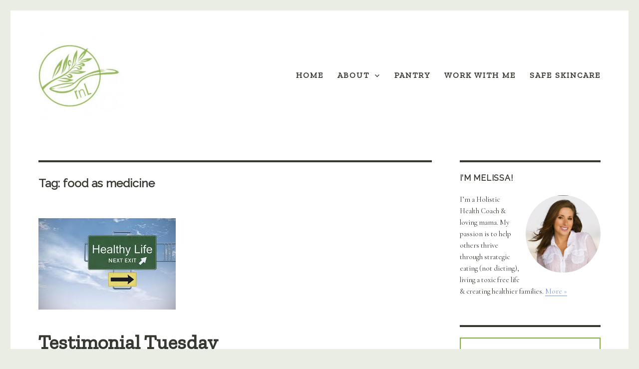

--- FILE ---
content_type: text/plain
request_url: https://www.google-analytics.com/j/collect?v=1&_v=j102&a=128662367&t=pageview&_s=1&dl=https%3A%2F%2Frealnutritiousliving.com%2Ftag%2Ffood-as-medicine%2Fpage%2F3%2F&ul=en-us%40posix&dt=food%20as%20medicine%20%7C%20Page%203%20of%203%20%7C%20Real%20Nutritious%20Living&sr=1280x720&vp=1280x720&_u=IEBAAEABAAAAACAAI~&jid=1247438324&gjid=192320653&cid=389172020.1763147513&tid=UA-43325712-1&_gid=1070645049.1763147513&_r=1&_slc=1&z=1649154152
body_size: -453
content:
2,cG-JN2Y1HFYH8